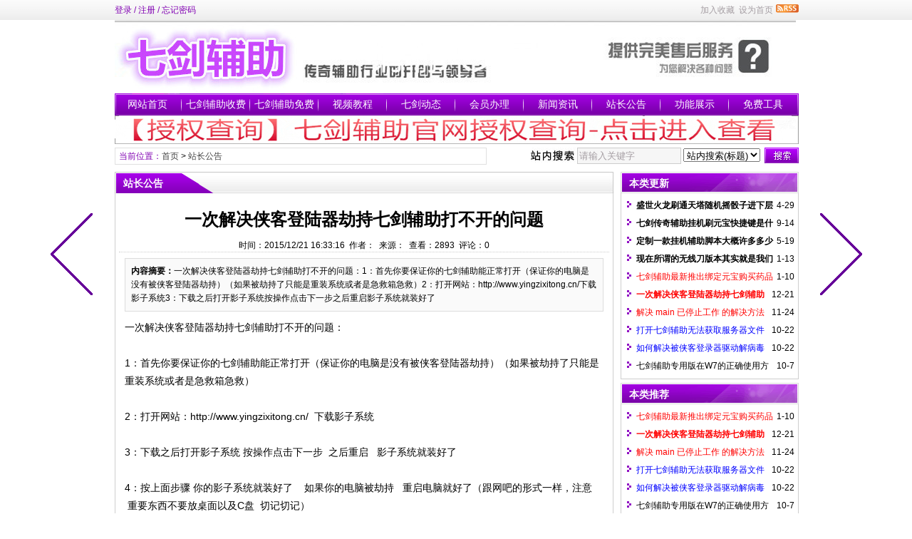

--- FILE ---
content_type: text/html
request_url: http://www.qijian666.com/news/?240.html
body_size: 6713
content:
<!DOCTYPE html PUBLIC "-//W3C//DTD XHTML 1.0 Transitional//EN" "http://www.w3.org/TR/xhtml1/DTD/xhtml1-transitional.dtd">
<html xmlns="http://www.w3.org/1999/xhtml" class="site_show">
<head>
	<meta http-equiv="Content-Type" content="text/html; charset=gb2312">
	<meta http-equiv="X-UA-Compatible" content="IE=8" />
	<meta http-equiv="X-UA-Compatible" content="IE=EmulateIE8" />
	<title>一次解决侠客登陆器劫持七剑辅助打不开的问题_站长公告_七剑辅助官方网站_传奇单职业辅助_传奇辅助免费版_专业脱机辅助</title>
	<meta name="keywords" content="" />
	<meta name="description" content="一次解决侠客登陆器劫持七剑辅助打不开的问题：1：首先你要保证你的七剑辅助能正常打开（保证你的电脑是没有被侠客登陆器劫持）（如果被劫持了只能是重装系统或者是急救箱急救）2：打开网站：http://www.yingzixitong.cn/下载影子系统3：下载之后打开影子系统按操作点击下一步之后重启影子系统就装好了" />
	

	<meta name="robots" content="all" />
	<link rel="icon" href="../favicon.ico" type="image/x-icon" />
	<link rel="shortcut icon" href="../favicon.ico" type="image/x-icon" />
	
	<link rel="alternate" type="application/rss+xml" title="七剑辅助官方网站_传奇单职业辅助_传奇辅助免费版_专业脱机辅助 RSS Feed" href="../rss.asp?typeStr=&maxNum=50" />
	

	<script language="javascript" type="text/javascript">
	var webTypeName='show';
	var dbPathPart='../';
	var webPathPart='../';
	var jsPathPart='../';
	</script>
	<script language="javascript" type="text/javascript" src="../configJs.asp?webName=show&v="></script>
	<script language="javascript" type="text/javascript" src="../cache/ads.js?v=20230911110055"></script>

	<link rel="stylesheet" href="../skin/def_purple/style4.css" type="text/css" media="all" id="webSkin" />
	<link rel="stylesheet" href="../skin/navMenu10.css" type="text/css" media="all" />
	
		
		

</head>
<body >

<a name="toTop"></a>
<div class="htmlBody">
<div class="topBody">
	<div class="topMenu list">
	<ul>
		<li class="a list">
			<div style="width:1200px;">
			<ul>
				<li>
					<span id="topUserBox"></span>
					
				</li>
				<li>
					
				</li>
				<li>
					
				</li>
			</ul>
			</div>
		</li>
		<li class="b">
			
			
				<img src="../inc_img/rss.gif" alt="RSS订阅" style="margin:6px 0 0 4px;cursor:pointer;float:right;" onclick="OpenPopup('rss');" />
			
			<span onclick="AddFavorite(document.location.href,document.title);" title="加入收藏" class="font1_2d pointer">加入收藏</span>&nbsp;
			<span id="setHomeA" onclick="SetHome($id('setHomeA'),document.location.href);" title="设为首页" class="font1_2d pointer">设为首页</span>
		</li>
	</ul>
	</div>
	<div class="clear"></div>
</div>
</div>

<div class="htmlBody">
<div class="topBody">
	<div class="topLogo list">
		
			<img src='../upFiles/images/2015030878913449.jpg' alt="七剑辅助官方网站_传奇单职业辅助_传奇辅助免费版_专业脱机辅助" title="七剑辅助官方网站_传奇单职业辅助_传奇辅助免费版_专业脱机辅助" /></div><div class="clear"></div>

	
		<div class="mainMenu">
			<ul class='topnav'>
<li class='b' navNum='1'>
<div class='itemMenu'><a href='../' target='_self' style=''>网站首页</a></div>
</li>
<li class='c'>&nbsp;</li>
<li class='b' navNum='2'>
<div class='itemMenu'><a href='../news/?list_2.html' target='_self' style=''>七剑辅助收费版</a></div>
</li>
<li class='c'>&nbsp;</li>
<li class='b' navNum='3'>
<div class='itemMenu'><a href='../news/?list_3.html' target='_self' style=''>七剑辅助免费版</a></div>
</li>
<li class='c'>&nbsp;</li>
<li class='b' navNum='4'>
<div class='itemMenu'><a href='../news/?list_4.html' target='_self' style=''>视频教程</a></div>
</li>
<li class='c'>&nbsp;</li>
<li class='b' navNum='5'>
<div class='itemMenu'><a href='../news/?list_5.html' target='_self' style=''>七剑动态</a></div>
</li>
<li class='c'>&nbsp;</li>
<li class='b' navNum='6'>
<div class='itemMenu'><a href='https://www.90yundian.com/liebiao/8115018243F766D7' target='_self' style=''>会员办理</a></div>
</li>
<li class='c'>&nbsp;</li>
<li class='b' navNum='7'>
<div class='itemMenu'><a href='../news/?list_7.html' target='_self' style=''>新闻资讯</a></div>
</li>
<li class='c'>&nbsp;</li>
<li class='b' navNum='8'>
<div class='itemMenu'><a href='../news/?list_8.html' target='_self' style=''>站长公告</a></div>
</li>
<li class='c'>&nbsp;</li>
<li class='b' navNum='9'>
<div class='itemMenu'><a href='../news/?list_9.html' target='_self' style=''>功能展示</a></div>
</li>
<li class='c'>&nbsp;</li>
<li class='b' navNum='10'>
<div class='itemMenu'><a href='../news/?list_10.html' target='_self' style=''>免费工具</a></div>
</li>
</ul>
<div class='clear'></div>

		</div>
	
	<div class="clear"></div>
</div>
</div>

<div class="htmlBody"><div class="clear"></div>
<div class="topBody">
	<div class="adClass">
		<div class="ad3Style"><script type="text/javascript">OT_ads('ot003');</script></div>
		
		<div class="ad4Style"><script type="text/javascript">OT_ads('ot004');</script></div>
	</div>
	<div class="clear"></div>
</div>
</div>

<div class="htmlBody"><div class="clear"></div>
<div class="topBody">
	<div class="searchBox list">
	<ul>
		<li class="a">
			<span class='font2_2'>当前位置：</span><a href='../'>首页</a>&nbsp;&gt;&nbsp;<a href='../news/?list_8.html' target='_self'>站长公告</a>

		</li>
		<li class="b">
			<div>
			<form id="referForm" name="referForm" method="get" action="" onsubmit="return CheckRefForm()">
			<input type="hidden" id="mudi2" name="mudi2" value="refer" />
			<input type="button" class="searchImg button" value="" />
			<input type="text" id="refContent" name="refContent" class="searchInput" value="" />
			<select id="refMode" name="refMode" class="searchSelect">
				<option value="theme">站内搜索(标题)</option>
				<!-- <option value="content">站内搜索(正文)</option> -->
				<option value="source">站内搜索(来源)</option>
				<option value="writer">站内搜索(作者)</option>
			</select>
			<input type="submit" class="searchBtn button" value="" />
			</form>
			</div>
		</li>
	</ul>
	</div>
	<div class="clear"></div>

</div>
</div>
<div class="clear"></div>

<div class="htmlBody">
<div class="height10"></div>
<div class="clear"></div>

<input type="hidden" id="contentImgMaxWidth" name="contentImgMaxWidth" value="665" />
<div class="mainBody">
	<div class="areaL subWebLR">
		<div class="pageBox">
		<dl>
			<dt id='areaName'>站长公告</dt>
			<dd class="webBox">
				<input type="hidden" id="dataType" name="dataType" value="news" />
				<input type="hidden" id="isReply" name="isReply" value="1" />
				<input type="hidden" id="infoID" name="infoID" value="240" />
				<input type="hidden" id="isUserCheck" name="isUserCheck" value="0" />
				<input type="hidden" id="voteMode" name="voteMode" value="1" />
				<input type="hidden" id="pageValue" name="pageValue" value="0" />
				<div class="a">
					<h1>一次解决侠客登陆器劫持七剑辅助打不开的问题</h1>
					<div class="addi2">
						时间：2015/12/21 16:33:16&nbsp;&nbsp;作者：&nbsp;&nbsp;来源：&nbsp;&nbsp;查看：<span id="infoReadNum">2893</span>&nbsp;&nbsp;评论：<span id="infoReplyNum">0</span>
					</div>
					<div class="clear"></div>
				</div>

				<script language="javascript" type="text/javascript" src="../deal_js.asp?mudi=newsAddReadNum&dataID=240&isNoReturn=1"></script>
				<div style="margin:2px 0 0 0 auto; width:688px; overflow:hidden; text-align:center;" class="adClass"><div class="ad16Style"><script type="text/javascript">OT_ads('ot016');</script></div></div>
				<div class="clear"></div>
				<div class="b">
						
					<div class="note">
						<b>内容摘要：</b>一次解决侠客登陆器劫持七剑辅助打不开的问题：1：首先你要保证你的七剑辅助能正常打开（保证你的电脑是没有被侠客登陆器劫持）（如果被劫持了只能是重装系统或者是急救箱急救）2：打开网站：http://www.yingzixitong.cn/下载影子系统3：下载之后打开影子系统按操作点击下一步之后重启影子系统就装好了
					</div>
						
					<div style="float:left; text-align:center;" class="adClass ad17Style"><script type="text/javascript">OT_ads('ot017');</script></div>

					<div id="newsContent"><p>一次解决侠客登陆器劫持七剑辅助打不开的问题：</p>
<p>&nbsp;</p>
<p>1：首先你要保证你的七剑辅助能正常打开（保证你的电脑是没有被侠客登陆器劫持）（如果被劫持了只能是重装系统或者是急救箱急救）</p>
<p>&nbsp;</p>
<p>2：打开网站：http://www.yingzixitong.cn/ &nbsp;下载影子系统</p>
<p>&nbsp;</p>
<p>3：下载之后打开影子系统 按操作点击下一步 &nbsp;之后重启 &nbsp; 影子系统就装好了</p>
<p>&nbsp;</p>
<p>4：按上面步骤 你的影子系统就装好了 &nbsp; &nbsp;如果你的电脑被劫持 &nbsp; 重启电脑就好了（跟网吧的形式一样，注意 &nbsp;重要东西不要放桌面以及C盘 &nbsp;切记切记）</p>
<p>&nbsp;</p>
<p>5：七剑辅助官网：www.qijian666.com</p></div>

					<div style="margin:0 auto; width:660px; overflow:hidden; text-align:center;" class="adClass"><div class="ad10Style"><script type="text/javascript">OT_ads('ot010');</script></div></div><br />

					<div class="mark">
						
						<div class='right' style='margin-top:8px;'><!-- Baidu Button BEGIN --><div id="bdshare" class="bdshare_t bds_tools get-codes-bdshare">	<span class="bds_more">分享到：</span>	<a class="bds_qzone">QQ空间</a>	<a class="bds_tsina">新浪微博</a>	<a class="bds_renren">人人网</a>	<a class="bds_kaixin001">开心网</a>	<a class="bds_hi">百度空间</a>	<a class="bds_hx">和讯</a>	<a class="bds_ty">天涯社区</a>	<a class="shareCount"></a></div><script type="text/javascript" id="bdshare_js" data="type=tools&uid=379763" ></script><script type="text/javascript" id="bdshell_js"></script><script type="text/javascript">	document.getElementById("bdshell_js").src = "http://bdimg.share.baidu.com/static/js/shell_v2.js?t=" + new Date().getHours();</script><!-- Baidu Button END --></div>
						<div class="clear"></div>
					</div>
					
						<script type="text/javascript">
							var wumiiPermaLink = document.location.href;
							var wumiiTitle = "一次解决侠客登陆器劫持七剑辅助打不开的问题";
							var wumiiTags = "";
							var wumiiCategories = ["站长公告"];
							var wumiiSitePrefix = "http://www.qijian666.com/";
							var wumiiParams = "&num=5&mode=3&pf=JAVASCRIPT";
							UseWumiiFile();
						</script>
					

					<a class='pagePrev' href='../news/?231.html' title="解决 main 已停止工作 的解决方法(如图）"></a><a class='pageNext' href='../news/?245.html' title="七剑辅助最新推出绑定元宝购买药品的功能（1.76基本常见）"></a>
				</div>

					
				<div id="voteBox" class="d list">
						
				</div>
				<div style="margin:0 auto; width:660px; overflow:hidden; text-align:center;" class="adClass"><div class="ad24Style"><script type="text/javascript">OT_ads('ot024');</script></div></div>
				<div class="clear"></div>
					
				
				
					<div class="c">
						上一篇：<a href='../news/?245.html'>七剑辅助最新推出绑定元宝购买药品的功能（1.76基本常见）</a><br />
						下一篇：<a href='../news/?231.html'>解决 main 已停止工作 的解决方法(如图）</a>
					</div>
				
			</dd>
		</dl>
		</div>
		<div class="clear"></div>

			

			
		<div style="width:700px; overflow:hidden; text-align:center;" class="adClass"><div class="ad26Style"><script type="text/javascript">OT_ads('ot026');</script></div></div>
		<div class="clear"></div>
		<a id="lastReply" name="lastReply"></a>
		<a id="backAjaxNavHeader" href="#lastReply"></a>
		<div class="replyBox">
		<dl>
			<dt>相关评论</dt>
			<dd>
				
				<div id="lastReplyBox"></div>
				<div id="replyList"></div>

				<div class="height10"></div>
				<div class="clear"></div>

				<div id="replyWrite"></div>
				
			</dd>
		</dl>
		</div>
		<div class="clear"></div>
			
	</div>
	<div class="areaR">

		<div class="adClass rightAd0 ad11Style"><script type="text/javascript">OT_ads('ot011');</script></div>
<div class="clear"></div>

	

<div class="typeBox">
<dl>
	<dt>本类更新</dt>
	<dd class="listArrow1">
		<ul>
			<ul>
<li>
<div class='right font1_2'>&nbsp;4-29</div><a href='../news/?396.html' class='font1_2' style='color:;font-weight:bold;' target='_blank' title="盛世火龙刷通天塔随机摇骰子进下层循环脚本解析">盛世火龙刷通天塔随机摇骰子进下层循环脚本解析</a>
</li>
<li>
<div class='right font1_2'>&nbsp;9-14</div><a href='../news/?384.html' class='font1_2' style='color:;font-weight:bold;' target='_blank' title="七剑传奇辅助挂机刷元宝快捷键是什么呢？">七剑传奇辅助挂机刷元宝快捷键是什么呢？</a>
</li>
<li>
<div class='right font1_2'>&nbsp;5-19</div><a href='../news/?375.html' class='font1_2' style='color:;font-weight:bold;' target='_blank' title="定制一款挂机辅助脚本大概许多多少费用">定制一款挂机辅助脚本大概许多多少费用</a>
</li>
<li>
<div class='right font1_2'>&nbsp;1-13</div><a href='../news/?363.html' class='font1_2' style='color:;font-weight:bold;' target='_blank' title="现在所谓的无线刀版本其实就是我们七剑里面的功能而已">现在所谓的无线刀版本其实就是我们七剑里面的功能而已</a>
</li>
<li>
<div class='right font1_2'>&nbsp;1-10</div><a href='../news/?245.html' class='font1_2' style='color:#ff0000;color:#ff0000;' target='_blank' title="七剑辅助最新推出绑定元宝购买药品的功能（1.76基本常见）">七剑辅助最新推出绑定元宝购买药品的功能（1.76基本常见）</a>
</li>
<li>
<div class='right font1_2'>&nbsp;12-21</div><a href='../news/?240.html' class='font1_2' style='color:#ff0000;font-weight:bold;color:#ff0000;' target='_blank' title="一次解决侠客登陆器劫持七剑辅助打不开的问题">一次解决侠客登陆器劫持七剑辅助打不开的问题</a>
</li>
<li>
<div class='right font1_2'>&nbsp;11-24</div><a href='../news/?231.html' class='font1_2' style='color:#ff0000;color:#ff0000;' target='_blank' title="解决 main 已停止工作 的解决方法(如图）">解决 main 已停止工作 的解决方法(如图）</a>
</li>
<li>
<div class='right font1_2'>&nbsp;10-22</div><a href='../news/?217.html' class='font1_2' style='color:#0000ff;color:#0000ff;' target='_blank' title="打开七剑辅助无法获取服务器文件版本号.......解决办法">打开七剑辅助无法获取服务器文件版本号.......解决办法</a>
</li>
<li>
<div class='right font1_2'>&nbsp;10-22</div><a href='../news/?216.html' class='font1_2' style='color:#0000ff;color:#0000ff;' target='_blank' title="如何解决被侠客登录器驱动解病毒导致七剑辅助打不开的解决方法（如图）">如何解决被侠客登录器驱动解病毒导致七剑辅助打不开的解决方法（如图）</a>
</li>
<li>
<div class='right font1_2'>&nbsp;10-7</div><a href='../news/?209.html' class='font1_2' style='color:;' target='_blank' title="七剑辅助专用版在W7的正确使用方法">七剑辅助专用版在W7的正确使用方法</a>
</li>
</ul>

		</ul>
	</dd>
</dl>
</div>
<div class="clear"></div>

<div class="height5"></div>
<div class="clear"></div>
<div class="adClass rightAd0 ad15Style"><script type="text/javascript">OT_ads('ot015');</script></div>

<div class="typeBox">
<dl>
	<dt>本类推荐</dt>
	<dd class="listArrow1">
		<ul>
			<ul>
<li>
<div class='right font1_2'>&nbsp;1-10</div><a href='../news/?245.html' class='font1_2' style='color:#ff0000;color:#ff0000;' target='_blank' title="七剑辅助最新推出绑定元宝购买药品的功能（1.76基本常见）">七剑辅助最新推出绑定元宝购买药品的功能（1.76基本常见）</a>
</li>
<li>
<div class='right font1_2'>&nbsp;12-21</div><a href='../news/?240.html' class='font1_2' style='color:#ff0000;font-weight:bold;color:#ff0000;' target='_blank' title="一次解决侠客登陆器劫持七剑辅助打不开的问题">一次解决侠客登陆器劫持七剑辅助打不开的问题</a>
</li>
<li>
<div class='right font1_2'>&nbsp;11-24</div><a href='../news/?231.html' class='font1_2' style='color:#ff0000;color:#ff0000;' target='_blank' title="解决 main 已停止工作 的解决方法(如图）">解决 main 已停止工作 的解决方法(如图）</a>
</li>
<li>
<div class='right font1_2'>&nbsp;10-22</div><a href='../news/?217.html' class='font1_2' style='color:#0000ff;color:#0000ff;' target='_blank' title="打开七剑辅助无法获取服务器文件版本号.......解决办法">打开七剑辅助无法获取服务器文件版本号.......解决办法</a>
</li>
<li>
<div class='right font1_2'>&nbsp;10-22</div><a href='../news/?216.html' class='font1_2' style='color:#0000ff;color:#0000ff;' target='_blank' title="如何解决被侠客登录器驱动解病毒导致七剑辅助打不开的解决方法（如图）">如何解决被侠客登录器驱动解病毒导致七剑辅助打不开的解决方法（如图）</a>
</li>
<li>
<div class='right font1_2'>&nbsp;10-7</div><a href='../news/?209.html' class='font1_2' style='color:;' target='_blank' title="七剑辅助专用版在W7的正确使用方法">七剑辅助专用版在W7的正确使用方法</a>
</li>
<li>
<div class='right font1_2'>&nbsp;6-29</div><a href='../news/?135.html' class='font1_2' style='color:#ff0000;color:#ff0000;' target='_blank' title="七剑辅助最近将会出一个专门的挂机器挂机[无视任何登陆器验证码]">七剑辅助最近将会出一个专门的挂机器挂机[无视任何登陆器验证码]</a>
</li>
<li>
<div class='right font1_2'>&nbsp;6-21</div><a href='../news/?130.html' class='font1_2' style='color:;' target='_blank' title="七剑辅助过DEE登陆器使用方法">七剑辅助过DEE登陆器使用方法</a>
</li>
<li>
<div class='right font1_2'>&nbsp;4-23</div><a href='../news/?89.html' class='font1_2' style='color:;' target='_blank' title="七剑辅助在GOM登陆器过验证之二屏幕小数字验证码">七剑辅助在GOM登陆器过验证之二屏幕小数字验证码</a>
</li>
<li>
<div class='right font1_2'>&nbsp;4-22</div><a href='../news/?87.html' class='font1_2' style='color:;' target='_blank' title="七剑辅助在GOM登陆器过验证之一小数字加字母验证码">七剑辅助在GOM登陆器过验证之一小数字加字母验证码</a>
</li>
</ul>

		</ul>
	</dd>
</dl>
</div>
<div class="clear"></div>

<div class="height5"></div>
<div class="clear"></div>

<div class="typeBox">
<dl>
	<dt>本类排行</dt>
	<dd class="listArrow1">
		<ul>
			<ul>
<li>
<div class='right font1_2'>&nbsp;11-24</div><a href='../news/?231.html' class='font1_2' style='color:#ff0000;color:#ff0000;' target='_blank' title="解决 main 已停止工作 的解决方法(如图）">解决 main 已停止工作 的解决方法(如图）</a>
</li>
<li>
<div class='right font1_2'>&nbsp;10-7</div><a href='../news/?209.html' class='font1_2' style='color:;' target='_blank' title="七剑辅助专用版在W7的正确使用方法">七剑辅助专用版在W7的正确使用方法</a>
</li>
<li>
<div class='right font1_2'>&nbsp;6-29</div><a href='../news/?135.html' class='font1_2' style='color:#ff0000;color:#ff0000;' target='_blank' title="七剑辅助最近将会出一个专门的挂机器挂机[无视任何登陆器验证码]">七剑辅助最近将会出一个专门的挂机器挂机[无视任何登陆器验证码]</a>
</li>
<li>
<div class='right font1_2'>&nbsp;10-22</div><a href='../news/?216.html' class='font1_2' style='color:#0000ff;color:#0000ff;' target='_blank' title="如何解决被侠客登录器驱动解病毒导致七剑辅助打不开的解决方法（如图）">如何解决被侠客登录器驱动解病毒导致七剑辅助打不开的解决方法（如图）</a>
</li>
<li>
<div class='right font1_2'>&nbsp;12-21</div><a href='../news/?240.html' class='font1_2' style='color:#ff0000;font-weight:bold;color:#ff0000;' target='_blank' title="一次解决侠客登陆器劫持七剑辅助打不开的问题">一次解决侠客登陆器劫持七剑辅助打不开的问题</a>
</li>
<li>
<div class='right font1_2'>&nbsp;4-23</div><a href='../news/?89.html' class='font1_2' style='color:;' target='_blank' title="七剑辅助在GOM登陆器过验证之二屏幕小数字验证码">七剑辅助在GOM登陆器过验证之二屏幕小数字验证码</a>
</li>
<li>
<div class='right font1_2'>&nbsp;3-20</div><a href='../news/?47.html' class='font1_2' style='color:;' target='_blank' title="猜猜是什么，不是不看一看吓一跳，人才啊">猜猜是什么，不是不看一看吓一跳，人才啊</a>
</li>
<li>
<div class='right font1_2'>&nbsp;4-22</div><a href='../news/?87.html' class='font1_2' style='color:;' target='_blank' title="七剑辅助在GOM登陆器过验证之一小数字加字母验证码">七剑辅助在GOM登陆器过验证之一小数字加字母验证码</a>
</li>
<li>
<div class='right font1_2'>&nbsp;1-10</div><a href='../news/?245.html' class='font1_2' style='color:#ff0000;color:#ff0000;' target='_blank' title="七剑辅助最新推出绑定元宝购买药品的功能（1.76基本常见）">七剑辅助最新推出绑定元宝购买药品的功能（1.76基本常见）</a>
</li>
<li>
<div class='right font1_2'>&nbsp;3-9</div><a href='../news/?6.html' class='font1_2' style='color:;' target='_blank' title="2015年，新的一年新的七剑辅助通杀任何登陆器">2015年，新的一年新的七剑辅助通杀任何登陆器</a>
</li>
</ul>

		</ul>
	</dd>
</dl>
</div>
<div class="clear"></div>

<div class="floatWin adClass rightAd0 ad12Style">
	<script type="text/javascript">OT_ads('ot012');</script>
</div>
<div class="clear"></div>

	</div>
	<div class="clear"></div>
</div>
</div>
<div class="clear"></div>

<div class="htmlBody">
<div class="mainBody">
	<a name="toBottom"></a>
	<div class="height1"></div>
	<div class="clear"></div>

	<div class="adClass ad13Style"><script type="text/javascript">OT_ads('ot013');</script></div>
	
	<div class='height5'></div>
<div class='clear'></div>
<div class='logoBox'>
<dl><dt></dt>
<dd><a href='http://ggmm55.com' class='font1_2' target='_blank' title=''>七剑辅助</a> <span class='font1_2d'>|</span> <a href='http://www.qijianfuzhu.com/' class='font1_2' target='_blank' title=''>七剑辅助官网</a> <span class='font1_2d'>|</span> <a href='https://www.qijianfz.com/' class='font1_2' target='_blank' title=''>七剑辅助官方</a> <span class='font1_2d'>|</span> <br /></dd>
</dl>
</div>
<div class='clear'></div>


	<div class="height10"></div>
	<div class="clear"></div>

	<div class="bottomMenu">
		
	</div>

	<div class="bottomLine"></div>
	<div class="bottomCopyright">
		<p style="padding-right:0px;padding-left:0px;padding-bottom:0px;margin:0px;color:#000000;line-height:19px;padding-top:0px;font-family:宋体, Arial;" align="center"><a href="http://www.qijian666.com/" target="_blank"><span style="font-size:14px;">七剑辅助</span></a><span style="font-size:14px;">专业研究互联辅助加速工具直接秒过市面上各种最新登陆器</span></p><span style="font-size:14px;"> </span><p style="padding-right:0px;padding-left:0px;padding-bottom:0px;margin:0px;color:#000000;line-height:19px;padding-top:0px;font-family:宋体, Arial;" align="center"><a href="http://www.qijian666.com/" target="_blank"><span style="font-size:14px;">七剑辅助官网</span></a><span style="font-size:14px;">若有侵权内容请联系站长删除</span></p><span style="font-size:14px;"> </span><p style="padding-right:0px;padding-left:0px;padding-bottom:0px;margin:0px;color:#000000;line-height:19px;padding-top:0px;font-family:宋体, Arial;" align="center"><span style="font-size:14px;">&#160;</span><span style="font-size:14px;">致力打造绿色安全玩家交流网</span></p>
		
		<script type="text/javascript">var cnzz_protocol = (("https:" == document.location.protocol) ? " https://" : " http://");document.write(unescape("%3Cspan id='cnzz_stat_icon_1253460193'%3E%3C/span%3E%3Cscript src='" + cnzz_protocol + "v1.cnzz.com/stat.php%3Fid%3D1253460193%26show%3Dpic2' type='text/javascript'%3E%3C/script%3E"));</script>
    </div>

</div>
<div class="clear"></div>
</div>

<span class="adClass ad19Style"><script type="text/javascript">OT_ads('ot019');</script></span>




<script language="javascript" type="text/javascript" src="../js/inc/jquery1.8.2.js?v=20121106"></script>
<script language="javascript" type="text/javascript" src="../js/inc/common.js?v=4.0"></script>
<script language="javascript" type="text/javascript" src="../js/top.js?v=4.0"></script>
	
	
<script language="javascript" type="text/javascript" src="../js/replyAndMessage.js?v=4.0"></script>
<script language="javascript" type="text/javascript" src="../js/newsShow.js?v=4.0"></script>
	
	
	

<script language='javascript' type='text/javascript'>JsWriteBottom();</script>

</body>
</html>

--- FILE ---
content_type: text/html
request_url: http://www.qijian666.com/configJs.asp?webName=show&v=
body_size: 2061
content:
var lastDate = '';var lastMonth = '';var isAutoHomeHtml = 'false';var isTopTime = '';var isTopFestival = '';var isTopWeather = '';var jieriData = '';var todayDate = '2026/2/1';var todayMonth = '2';
// 配置参数
lastDate='2026/2/1';lastMonth='2';
// 载入今日节日
jieriData='距『小年(北方)』还有9天<!-- [OTCMS] -->';
// 系统参数
var SYS_isClose=20;
var SYS_closeTime='2010/10/10 14:33:58';
var SYS_closeNote="";
var SYS_verCodeMode=1;
var SYS_skinPopup='purple';
var SYS_isQqServer=0;
var SYS_qqServerCode="";
var SYS_eventStr='';
var SYS_isRobot=0;
var SYS_navMode=21;
var SYS_homeFlashMode=2;
var SYS_htmlUrlSel="1";
var SYS_newsListUrlMode="dyn-2.x";
var SYS_newsListFileName="news";
var SYS_isPcToWap=0;
var SYS_jsTimeStr="";
var SYS_adTimeStr="20191125134647";

// 会员参数
var US_isWeb=0;
var US_isUserSys=1;
var US_isLogin=1;


// 加载infoSys.js
var IS_isNewsReply=1;var IS_newsReplyMode=0;var IS_isNoCollPage=0;var IS_isInte=0;var IS_eventStr='';var IS_copyAddiStr=" 本文来源于 七剑辅助网络科技公司（http:\/\/www.ggmm55.com\/），转载请注明！";

// 判断是否为手机端访问，跳转到相应页面
if (typeof(SYS_isPcToWap) == "undefined"){ SYS_isPcToWap = 0; }
if (SYS_isPcToWap>=1 && webTypeName=='home'){
	function GetCookieVal(offset){
		var endstr = document.cookie.indexOf (";", offset);
		if (endstr == -1)
		endstr = document.cookie.length;
		return unescape(document.cookie.substring(offset, endstr));
	}

	function GetCookie(name){
		var arg = name + "=";
		var alen = arg.length;
		var clen = document.cookie.length;
		var i = 0;
		while (i < clen){
			var j = i + alen;
			if (document.cookie.substring(i, j) == arg)
			return GetCookieVal (j);
			i = document.cookie.indexOf(" ", i) + 1;
			if (i == 0) break;
		}
		return null;
	}

	var browser = {
		versions: function () {
			var u = navigator.userAgent, app = navigator.appVersion;
			return {//移动终端浏览器版本信息 
				trident: u.indexOf('Trident') > -1, //IE内核
				presto: u.indexOf('Presto') > -1, //opera内核
				webKit: u.indexOf('AppleWebKit') > -1, //苹果、谷歌内核
				gecko: u.indexOf('Gecko') > -1 && u.indexOf('KHTML') == -1, //火狐内核
				mobile: !!u.match(/AppleWebKit.*Mobile.*/) || !!u.match(/AppleWebKit/), //是否为移动终端
				ios: !!u.match(/\(i[^;]+;( U;)? CPU.+Mac OS X/), //ios终端
				android: u.indexOf('Android') > -1 || u.indexOf('Linux') > -1, //android终端或者uc浏览器
				iPhone: u.indexOf('iPhone') > -1, //是否为iPhone或者QQHD浏览器
				iPad: u.indexOf('iPad') > -1, //是否iPad
				webApp: u.indexOf('Safari') == -1, //是否web应该程序，没有头部与底部
				winphone:u.indexOf('Windows Phone') > -1 //Windows Phone
			};
		} (),
		language: (navigator.browserLanguage || navigator.language).toLowerCase(),
		appcookie:GetCookie('wap_otcms')
	}

	var hascookie = browser.appcookie;
	var ref=document.referrer;
	if(ref.toLocaleLowerCase().indexOf("wap.asp")!=-1){ hascookie="pc"; }
	if ((hascookie==null) && ( browser.versions.android == true || browser.versions.iPhone == true || browser.versions.winphone == true)){ document.location.href = "selWapPc.asp?go="+ SYS_isPcToWap; }
	else if((hascookie!="pc") && ( browser.versions.android == true || browser.versions.iPhone == true || browser.versions.winphone == true)){ document.location.href = "selWapPc.asp?go="+ SYS_isPcToWap; }
}


// 调用无觅插件文件
function UseWumiiFile(){
	document.write(""+
	"<script type=\"text/javascript\" id=\"wumiiRelatedItems\"><"+"/scr"+"ipt>"+
	"<script type=\"text/javascript\" src=\"http://widget.wumii.cn/ext/relatedItemsWidget\"><"+"/scr"+"ipt>"+
	"");
}


--- FILE ---
content_type: text/html; Charset=gb2312
request_url: http://www.qijian666.com/users.asp?_=1769909001883
body_size: 266
content:
<a href='javascript:void(0);' class='font2_2' onclick="OpenPopup('login');return false;" >登录</a>&nbsp;/&nbsp;<a href='javascript:void(0);' class='font2_2' onclick="OpenPopup('reg');return false;" >注册</a>&nbsp;/&nbsp;<a href='javascript:void(0);' class='font2_2' onclick="OpenPopup('missPwd');return false;" >忘记密码</a>&nbsp;&nbsp;&nbsp;&nbsp;

--- FILE ---
content_type: text/css
request_url: http://www.qijian666.com/skin/navMenu10.css
body_size: 238
content:

/* 页头菜单导航及其子菜单 */
.topnav li ul.subnav {
	width:94px;
}
.topnav li ul.subnav li{
	width:94px;
}
.topnav li ul.subnav li a {
	width:94px;
}

.mainMenu .topnav .a	{ width:93px; }
.mainMenu .topnav .b	{ width:93px; }


--- FILE ---
content_type: application/javascript
request_url: http://www.qijian666.com/js/inc/common.js?v=4.0
body_size: 12454
content:
// 获取元素id
function $id(str){
	return document.getElementById(str);
}

// 获取元素name
function $name(str){
	return document.getElementsByName(str);
}

// 把Option的text值覆盖toID文本框
// 应用例子 onchange="OptionTextTo('labItemID','labItemName');"
function OptionTextTo(sourceID,toID){
	document.getElementById(toID).value=document.getElementById(sourceID).options[document.getElementById(sourceID).selectedIndex].text;
}


// 计算字符串的字节数
/*function Str_Byte(str){
	strLen = str.length;
	//str=str.replace(/[^\w\u4E00-\u9FA5]/g, '')
	str=str.replace(/[^\x00-\xff]/g, '');
	strLen2 = str.length;
	strTotalLen = strLen2 + (strLen - strLen2) * 2;
	return strTotalLen;
}*/

// 判断是否含特殊符号
function Str_IsSign(str){
	var txt=new RegExp("[ ,\\`,\\~,\\!,\\@,\#,\\$,\\%,\\^,\\+,\\*,\\&,\\\\,\\/,\\?,\\|,\\:,\\.,\\<,\\>,\\{,\\},\\(,\\),\\',\\;,\\=,\"]");
    //特殊字符正则表达式
    if (txt.test(str)){
        return true;
    }else{
		return false;
	}
}


// 计算字符串的字节数
function Str_Byte(str){
	var newStr = 0;
//	newStr=str.replace(/[^\u7F51\u949B\u5DE5\u4F5C\u5BA4]/g, '***');
	newStr=str.replace(/[^\u0000-\u00ff]/g, '***');
	return newStr.length;
}

// 检测邮箱的合法性。不合法，返回-1
function IsMail(str){
	if (str.search(/^\w+((-\w+)|(\.\w+))*\@[A-Za-z0-9]+((\.|-)[A-Za-z0-9]+)*\.[A-Za-z0-9]+$/)!=-1){
		return true;
	}else{
		return false;
	}
}

// 检测文件框是否为图片文件
function IsImgFile(fileValue){
	var re = new RegExp("\.(gif|jpg|jpeg|png|bmp)","ig");
	return re.test(fileValue)
}


// 过滤字符串
// 应用例子 onkeyup="if (this.value!=FiltChar(this.value)){this.value=FiltChar(this.value)}"
// 应用例子 onkeyup="this.value=FiltChar(this.value)"
function FiltChar(str){
	return str.replace(/[^\w\u4E00-\u9FA5]/g, '');
}


// 过滤小数
// 应用例子 onkeyup="if (this.value!=FiltDecimal(this.value)){this.value=FiltDecimal(this.value)}"
// 应用例子 onkeyup="this.value=FiltDecimal(this.value)"
function FiltDecimal(str){
	return str.replace(/[^\d*\.?\d{0,2}$]/g,'')
}

// 过滤整数
// 应用例子 onkeyup="if (this.value!=FiltInt(this.value)){this.value=FiltInt(this.value)}"
// 应用例子 onkeyup="this.value=FiltInt(this.value)"
function FiltInt(str){
	return str.replace(/\D/g,'')
}

// 加载JS文件
function LoadJsFile(fileId,filePath,mode){
	var scriptTag = document.getElementById(fileId);
	var headObj = document.getElementsByTagName('head').item(0);
	if(scriptTag){
		if (mode==1){
			headObj.removeChild(scriptTag);
			jsFile = document.createElement('script');
			jsFile.src = filePath;
			jsFile.type = 'text/javascript';
//			jsFile.defer = 'defer';
			jsFile.id = fileId;
			headObj.appendChild(jsFile);
		}
	}else{
		jsFile = document.createElement('script');
		jsFile.src = filePath;
		jsFile.type = 'text/javascript';
//		jsFile.defer = 'defer';
		jsFile.id = fileId;
		headObj.appendChild(jsFile);
	}
}

// 加载CSS文件
function LoadCssFile(fileId,filePath,mode){
	var cssTag = document.getElementById(fileId);
	var headObj = document.getElementsByTagName('head').item(0);
	if(cssTag){
		if (mode==1){
			headObj.removeChild(cssTag);
			cssFile = document.createElement('link');
			cssFile.href = filePath;
			cssFile.rel = 'stylesheet';
			cssFile.type = 'text/css';
			cssFile.id = fileId;
			headObj.appendChild(cssFile);
		}
	}else{
		cssFile = document.createElement('link');
		cssFile.href = filePath;
		cssFile.rel = 'stylesheet';
		cssFile.type = 'text/css';
		cssFile.id = fileId;
		headObj.appendChild(cssFile);
	}
} 




// 下拉框内容载入数组变量
function SelectOptionArr(selectName){
	var SelectOptionArray = new Array();

	for (soi=0; soi<document.getElementById(selectName).options.length; soi++){
		SelectOptionArray[document.getElementById(selectName).options[soi].value] = document.getElementById(selectName).options[soi].text;
	}
	return SelectOptionArray;
}

// 下拉框内容检索
function SelectOptionSearch(sourceID,selectName,arrObj){
	document.getElementById(selectName).options.length=0;
	for (var key in arrObj){
		if (arrObj[key].lastIndexOf(document.getElementById(sourceID).value)>=0){
			document.getElementById(selectName).options.add(new Option(arrObj[key],key));
		}
	}
}

// 清理下拉框内容
function SelectOptionClear(selectName,defText){
	document.getElementById(selectName).options.length=0; 
	document.getElementById(selectName).options.add(new Option(defText,""));
	document.getElementById(selectName).value = "";
}

// 光标待的地方添加字符串
function FocusAddText(inputId,str){
	var ubb=document.getElementById(inputId);
	var ubbLength=ubb.value.length;
	ubb.focus();
	if(typeof document.selection !="undefined"){
		document.selection.createRange().text=str;  
	}else{
		ubb.value=ubb.value.substr(0,ubb.selectionStart)+str+ubb.value.substring(ubb.selectionStart,ubbLength);
	}
}


// 复制内容(获取ID所在的value)
function ValueToCopy(id){
	copy = $id(id).value
	if (window.clipboardData){
		window.clipboardData.setData("Text", copy);
	}else if(navigator.userAgent.indexOf("Opera") != -1){
		window.location = copy;
	}else if(window.netscape){
		try {
			netscape.security.PrivilegeManager
					.enablePrivilege("UniversalXPConnect");
		}catch (e){
			alert("你使用的FireFox浏览器,复制功能被浏览器拒绝！\n请在浏览器地址栏输入“about:config”并回车。\n然后将“signed.applets.codebase_principal_support”双击，设置为“true”");
			return;
		}
		var clip = Components.classes['@mozilla.org/widget/clipboard;1']
				.createInstance(Components.interfaces.nsIClipboard);
		if (!clip)
			return;
		var trans = Components.classes['@mozilla.org/widget/transferable;1']
				.createInstance(Components.interfaces.nsITransferable);
		if (!trans)
			return;
		trans.addDataFlavor('text/unicode');
		var str = new Object();
		var len = new Object();
		var str = Components.classes["@mozilla.org/supports-string;1"]
				.createInstance(Components.interfaces.nsISupportsString);
		str.data = copy;
		trans.setTransferData("text/unicode", str, copy.length * 2);
		var clipid = Components.interfaces.nsIClipboard;
		if (!clip)
			return false;
		clip.setData(trans, null, clipid.kGlobalClipboard);
	}else{
		alert("你的浏览器不支持一键复制功能");
		return;
	}
	alert("复制成功")
	return false;
}

// webPathPart变形
function WebPathPartSign(str){
	return str.replace(/\.\.\//g,"a");
}


if (typeof(webPathPart) == "undefined"){ webPathPart = ""; }

// 改变验证码
function ChangeCode(){
	try {
		$id("showcode").src=webPathPart +"inc/VerCode"+ SYS_verCodeMode +".asp?mudi="+ Math.random();
		$id("verCode").value = "";
		$id("verCode").focus();
	}catch (e) {}
}

// 点击验证码框获取验证码
function GetVerCode(str,lyjForm,lyjId){
	try {
		if ($id("showVerCode").innerHTML.lastIndexOf('VerCode')==-1){
			$id("showVerCode").innerHTML = "<img id='showcode' src='"+ webPathPart +"inc/VerCode"+ SYS_verCodeMode +".asp?mudi="+ Math.random() +"' align='top' style='cursor:pointer;' onclick='ChangeCode()' alt='点击更换' />";	
		}else if (str == "change"){
			ChangeCode();
		}
	}catch (e) {}
}


// Ajax导航链接
function AjaxNavHref(){
	var outputID = arguments[0] ? arguments[0] : "";
	var urlStr = arguments[1] ? arguments[1] : "";
	var pageNum = arguments[2] ? arguments[2] : "";

	if (outputID==""){ outputID="dialogBody"; }
	if (urlStr==""){ urlStr=document.location.href; }
	if (! isNaN(parseInt(pageNum))){ pageNum="&page="+ pageNum; }else{ pageNum=""; }

	document.getElementById(outputID).innerHTML="<br /><br /><center style='font-size:14px;'><img src='"+ webPathPart +"inc_img/onload.gif' style='margin-right:5px;' />数据加载中...</center><br /><br />";
	$.ajaxSetup({cache:false});
	$.get(webPathPart + urlStr + pageNum, function(result){
		document.getElementById(outputID).innerHTML=result;
		try {
			backNavBtn = document.getElementById("backAjaxNavHeader").href;
			if (backNavBtn.indexOf ("#")!=-1){
				webCurrUrl = document.location.href;
				if (webCurrUrl.indexOf ("#")>-1){
					webCurrUrl=webCurrUrl.substring(0,webCurrUrl.lastIndexOf("#"));
				}
				webCurrUrl=webCurrUrl +"#"+ backNavBtn.substring(backNavBtn.lastIndexOf("#")+1,backNavBtn.length);
//				alert(webCurrUrl);
				document.getElementById("backAjaxNavHeader").href = webCurrUrl;
				setTimeout("document.getElementById('backAjaxNavHeader').click();",300);
			}
		}catch (e) {}
	});

}


// 分页链接
function ListPageHref(pageNum,mode1Url){
	if (pageNum<2){
		pageUrl = mode1Url.replace("_[page]","").replace("[page]",pageNum);
		if (pageUrl.substr(pageUrl.length-10)=="index.html"){ pageUrl = pageUrl.substr(0,pageUrl.length-10); }
		document.location.href=pageUrl;
	}else{
		document.location.href=mode1Url.replace("[page]",pageNum);
	}
}

function WebCurrAnchor(str){
	webCurrUrl = document.location.href;
	if (webCurrUrl.indexOf ("#")>-1){
		document.location.href=webCurrUrl.substring(0,webCurrUrl.lastIndexOf("#")) +"#"+ str;
	}else{
		document.location.href=webCurrUrl +"#"+ str;
	}
}


var isJsPopup=false,isJsNicEdit=false,isJsUsers=false,isJsUsersCenter=false;

// popup加载
function CheckJsPopup(){
	if (isJsPopup==false){
		LoadJsFile("popupJs",webPathPart +"tools/popup/popup.js",0);
		LoadCssFile("popupCss",webPathPart +"tools/popup/popup.css",0);
		LoadCssFile("popupStyleCss",webPathPart +"tools/popup/skin/"+ SYS_skinPopup +"/style.css",0);
	isJsPopup=true;
	}
}

// 编辑器加载
function CheckJsNicEdit(){
	if (isJsNicEdit==false){
		LoadJsFile("kindeditorJs",webPathPart +"tools/kindeditor/kindeditor-min.js",0);
	isJsNicEdit=true;
	}
}

// 会员JS加载
function CheckJsUsers(){
	if (isJsUsers==false){
		LoadJsFile("usersJs",webPathPart +"js/users.js",0);
		LoadJsFile("usersCenterJs",webPathPart +"js/usersCenter.js",0);
	isJsUsers=true;
	}
}



// 顶部会员专区
function TopUser(){
	if (webTypeName!="api"){
		$.ajaxSetup({cache:false});
		$.get(webPathPart +"users.asp", function(result){
			document.getElementById("topUserBox").innerHTML = result.replace(/\"\+ webPathPart \+\"/g,webPathPart);
		});
	}

	return false;

}

// 顶部时间
function TopTime(){
	var day = new Array();
	day[0] = "星期日";
	day[1] = "星期一";
	day[2] = "星期二";
	day[3] = "星期三";
	day[4] = "星期四";
	day[5] = "星期五";
	day[6] = "星期六";
	var now = new Date();
	var yy = now.getFullYear();
	var mo = now.getMonth()+1;
	var dd = now.getDate();
	var ww = day[now.getDay()];
	var hh = now.getHours();
	var mm = now.getMinutes();
	var ss = now.getTime() % 60000;
	ss = (ss - (ss % 1000)) / 1000;
	var cl = '';
	if (now.getDay() == 0) cl = '';
	if (now.getDay() == 6) cl = '';
	$id('topTimeBox').innerHTML = '<span style=\'color:#848484;\'>'+ cl +yy + '年' + mo + '月' + dd + '日&nbsp;' + ww + '</span>';
}

// 顶部节日
function TopFestival(){
	$id('topFestivalBox').innerHTML = jieriData;
}

// 顶部114啦天气预报
function Weather114la(num){
	if (num==11){
		$id('topWeatherBox').innerHTML = "<iframe allowtransparency='true' frameborder='0' width='317' height='28' scrolling='no' style='margin-top:3px;' src='http://tianqi.2345.com/plugin/widget/index.htm?s=3&z=1&t=1&v=0&d=1&bd=0&k=000000&f=&q=1&e=0&a=1&c=58847&w=317&h=28&align=left'></iframe>";
	}else{
		$id('topWeatherBox').innerHTML = "<iframe allowtransparency='true' frameborder='0' width='524' height='28' scrolling='no' style='margin-top:3px;' src='http://tianqi.2345.com/plugin/widget/index.htm?s=3&z=1&t=0&v=0&d=2&bd=0&k=&f=&q=1&e=0&a=1&c=58847&w=524&h=28&align=left'></iframe>";
	}
}

// 加入收藏夹
function AddFavorite(sURL, sTitle){    
	try{
		window.external.addFavorite(sURL, sTitle);
	}catch (e){
		try{
			window.sidebar.addPanel(sTitle, sURL, "");
		}catch (e){
			alert("加入收藏失败，请使用Ctrl+D进行添加");
		}
	}
}

// 设为首页
function SetHome(obj,vrl){
	try{
		obj.style.behavior='url(#default#homepage)';obj.setHomePage(vrl);
	}catch(e){
		if(window.netscape) {
			try {
				netscape.security.PrivilegeManager.enablePrivilege("UniversalXPConnect");
			}catch (e){
				alert("此操作被浏览器拒绝！\n请在浏览器地址栏输入“about:config”并回车\n然后将 [signed.applets.codebase_principal_support]的值设置为'true',双击即可。");
			}
			var prefs = Components.classes['@mozilla.org/preferences-service;1'].getService(Components.interfaces.nsIPrefBranch);
			prefs.setCharPref('browser.startup.homepage',vrl);
		}
	}
}

// QQ客服执行
function qqServerStart(){
	try {
		var destDiv = $("#qqServerBox");
		destDiv.css('display', '');
		var startPos = destDiv.position().top;
		var divHeight = destDiv.outerHeight();
		
		$(window).scroll(function (){
			scrTop = $(window).scrollTop();
			if( startPos < scrTop){
				topPos = startPos+(scrTop - startPos)+50;
				$("#qqServerBox").css("position", "absolute").css("top", topPos +"px").css('zIndex', '500');
			}
		});
	}catch (e) {}
}

// QQ客服伸缩点击
function qqServerClick(){
	if( $(".qqServer-open").css("display") == "none" ){
		$(".qqServer-open").css("display","");
		$(".qqServer-close").css("display","none");
	}else{
		$(".qqServer-open").css("display","none");
		$(".qqServer-close").css("display","");
	}
}



// 页头搜索框显示默认值
function RefFormWord(){
	if ($id('refContent').value == ''){
		$id('refContent').value = refContentDef;
		$id('refContent').style.color = '#a59ea3';
	}
}
// 页头搜索框不显示默认值
function RefFormNoWord(){
	if ($id('refContent').value == refContentDef){
		$id('refContent').value = '';
		$id('refContent').style.color = '#000000';
	}
}

// 页头搜索表单检测
function CheckRefForm(){
	refContStr = $id("refContent").value;
	if (refContStr == '' || refContStr == refContentDef){
		alert("请输入要搜索的关键字");
		//$id("refContent").value='';$id("refContent").focus();
		return false;
	}
	switch ($id("refMode").value){
		case "theme": case "content": case "source": case "writer": 
			$.ajaxSetup({cache:false});
			$.get(webPathPart +"read.asp?mudi=getUrlencode&str="+ escape(refContStr), function(result){
				refContEncodeStr=result;
//				if (SYS_newsListUrlMode=="static-3.x"){
//					document.location.href=jsPathPart + SYS_newsListFileName +"/list_refer-"+ $id("refMode").value +"-"+ refContEncodeStr +".html";
//				}else 
				if (SYS_newsListUrlMode=="dyn-2.x" || SYS_newsListUrlMode=="html-2.x" || SYS_newsListUrlMode=="static-3.x"){
					if (typeof(SYS_htmlUrlSel)=="undefined"){ SYS_htmlUrlSel=""; }
					if (SYS_htmlUrlSel!="1"){ SYS_newsListFileName="news"; }
					document.location.href=jsPathPart +"news/?list_refer-"+ $id("refMode").value +"-"+ refContEncodeStr +".html";
				}else{
					document.location.href=jsPathPart +"newsList.asp?typeStr=refer&refType="+ $id("refMode").value +"&refContent="+ refContEncodeStr;
				}
			});
			break;
	
	}
	return false;
}


// 全局执行内容
function WinLoadRun(str){
	if (typeof(SYS_isClose)=="undefined"){ SYS_isClose=20; }
	if (SYS_isClose==20){			// 网站开启
		
	}else if (SYS_isClose==10){		// 网站关闭
		document.write(""+
		"<!DOCTYPE html PUBLIC \"-//W3C//DTD XHTML 1.0 Transitional//EN\" \"http://www.w3.org/TR/xhtml1/DTD/xhtml1-transitional.dtd\">"+
		"<html xmlns=\"http://www.w3.org/1999/xhtml\"  xml:lang=\"zh-CN\" lang=\"zh-CN\">"+
		"<head>"+
			"<title>网站暂时关闭中...</title>"+
		"</head>"+
		"<body>"+
			"<table align='center' cellpadding='0' cellspacing='0'><tr><td align='left' style='font-size:14px;'>"+ SYS_closeNote +"</td></tr></table>"+
		"</body>"+
		"</html>");
	}

	if (US_isUserSys==1 && US_isLogin==1){ TopUser(); }
	if (isTopTime!=""){ TopTime(); }
	if (isTopFestival=="true"){ TopFestival(); }
	if (isTopWeather!=""){ Weather114la(isTopWeather); }

	try {
		// 初始化搜索框
		RefFormWord();
		$('#refContent').blur(function (){
			RefFormWord();
		});
		$('#refContent').click(function (){
			RefFormNoWord();
		});
	}catch (e) {}

	// 单独页会员系统页面
	if (webTypeName=="usersWeb"){
		if (typeof(webHref)=="undefined"){ webHref=""; }
		if (typeof(webMudi)=="undefined"){ webMudi=""; }
		if (typeof(webBackUrl)=="undefined"){ webBackUrl=""; }
		if (webHref!="" && webMudi!=""){
			setTimeout("CheckJsPopup(); CheckJsUsers(); CheckJsNicEdit(); PopupUserWeb('"+ webHref +"&backUrl="+ webBackUrl +"','"+ webMudi +"');",500);
		}

	// 登录API页面
	}else if (webTypeName=="api"){
		CheckJsUsers();
		setTimeout("CheckUserName(document.getElementById('username').value);",500);

	}

	// 蜘蛛爬行
	if (typeof(SYS_isRobot)=="undefined"){ SYS_isRobot=0; }
	if (SYS_isRobot==1){
		LoadJsFile("zhizhu",webPathPart +"robot.asp?webUrl="+ document.location.href +"",0);
	}


	// 是否更新
	if (typeof(todayDate)=="undefined"){ todayDate=""; }
	if (typeof(lastDate)=="undefined"){ lastDate=""; }
	if (todayDate!=lastDate){
		AjaxGetDeal(webPathPart +"configDeal.asp?rnd="+ todayDate);
	}

	// 加载蒙层窗口
	try {
		CheckJsPopup();
	}catch (e) {}

	// 是否加载会员JS文件
	try {
		if (US_isUserSys==1){
			CheckJsUsers();
		}
	}catch (e) {}

	// 对class=floatWin的元素进行智能浮动定位
	$.fn.smartFloat = function() {
		var position = function(element) {
			var top = element.position().top, pos = element.css("position");
			var fWinTop = parseInt($("#floatWinTop").val());
			if (isNaN(fWinTop)){ fWinTop=0; }
			$(window).scroll(function() {
				var scrolls = $(this).scrollTop();
				if (scrolls > top) {
					if (window.XMLHttpRequest) {
						element.css({
							position: "fixed",
							top: fWinTop
						});
					} else {
						element.css({
							top: scrolls+fWinTop
						});	
					}
				}else {
					element.css({
						position: pos,
						top: top+fWinTop
					});	
				}
			});
		};
		return $(this).each(function() {
			position($(this));						 
		});
	};
	//绑定
	$(".floatWin").smartFloat();

}


// 底部JS输出
function JsWriteBottom(){
	// QQ客服
	if (typeof(SYS_isQqServer)=="undefined"){ SYS_isQqServer=0; }
	if (SYS_isQqServer>10){ qqSerState1Str="";qqSerState2Str="none"; }else{ qqSerState1Str="none";qqSerState2Str=""; }
	if (SYS_isQqServer>0){
		if (typeof(SYS_qqServerCode)=="undefined"){ SYS_qqServerCode=""; }
		document.write(""+
			"<div id=\"qqServerBox\" class=\"qqServerStyle"+ (SYS_isQqServer>10 ? SYS_isQqServer-10 : SYS_isQqServer) +"\" style=\"display:none;\">"+
			"<div class=\"qqServer-open\" style=\"display:"+ qqSerState1Str +";\">"+
			"	<div class=\"qqServerBg\">"+
			"	<div class=\"qqServerTop\">"+
			"		<div class=\"qqServer-button\" onclick='qqServerClick();'></div>"+
			"		<div class=\"qqServerContent\">"+ SYS_qqServerCode +"</div><div class=\"clear\"></div>"+
			"	</div>"+
			"	</div>"+
			"	<div class=\"qqServerBottom\"></div>"+
			"</div>"+
			"<div class=\"qqServer-close pointer\" style=\"display:"+ qqSerState2Str +";\"  onclick='qqServerClick();'>"+
			"</div>"+
			"</div>");
		qqServerStart();
	}
}


	ajaxDealStr = "数据处理中...";
	ajaxLoadStr = "数据读取中...";

// POST表单AJAX处理
function AjaxPostDeal(formName){
	try {
		document.getElementById("loadingStr").innerHTML = "<span style='font-size:14px;'><img src='"+ webPathPart +"inc_img/onload.gif' style='margin-right:5px;' />"+ ajaxDealStr +"</span>";
	}catch (e) {}

	formNameObj = document.getElementById(formName);
	var formNameUrl = formNameObj.getAttribute("action"), formNameContent = formValueToStr(formNameObj);
	$.post(formNameUrl,formNameContent,function(result){
		try {
			document.getElementById("loadingStr").innerHTML = "";
		}catch (e) {}
	//	alert(result.replace(/<\s*(script[^>]*)>([\s\S][^<]*)<\/\s*script>/gi,"$2").replace(/(<meta[^>]*>|<\/meta>)/gi,""));
		eval(result.replace(/<\s*(script[^>]*)>([\s\S][^<]*)<\/\s*script>/gi,"$2").replace(/(<meta[^>]*>|<\/meta>)/gi,""));
		try {
			document.getElementById("loadingStr").innerHTML = "";
		}catch (e) {}
	});
	return false;
}

// 通过表单name获取该表单所有元素并组成GET字符串
function formValueToStr(formObj) {
	var qstr = "", and = "", elem, value;
	for(var i = 0; i< formObj.length; ++i) {
		elem = formObj[i];
		if (elem.name!='') {
			value=undefined;
			switch(elem.type) {
				case "select-one":
					if(elem.selectedIndex > -1) {
						value = elem.options[elem.selectedIndex].value;
					}
					else {
						value = "";
					}
					break;
				case"select-multiple":
					var selMul=elem.options;
					for(var w=0;w<selMul.length;++w){
						if(selMul[w].selected){
							qstr += and+elem.name+"="+escape(selMul[w].value);
							and = "&";
						}
					}
					break;
				case "checkbox":
				case "radio":
					if (elem.checked == true) {
						value = elem.value;
					}
					break;
				default:
					value = elem.value;
			}
			if(value!=undefined){
				value = escape(value);
				qstr += and + elem.name + "=" + value;
				and = "&";
			}
		}
	}
	return qstr;
}


// GET提交AJAX处理
function AjaxGetDeal(urlStr){
	$.ajaxSetup({cache:false});
	$.get(urlStr, function(result){
		eval(result.replace(/<\s*(script[^>]*)>([\s\S][^<]*)<\/\s*script>/gi,"$2").replace(/(<meta[^>]*>|<\/meta>)/gi,""));
	});
	return false;
}


// GET提交AJAX处理
function AjaxGetDealToAlert(urlStr){
	$.ajaxSetup({cache:false});
	$.get(urlStr, function(result){
		alert(result.replace(/<\s*(script[^>]*)>([\s\S][^<]*)<\/\s*script>/gi,"$2"));
	});
	return false;
}


// GET提交AJAX处理
function AjaxGetDealToId(urlStr,outputID){
	$.ajaxSetup({cache:false});
	$.get(urlStr, function(result){
		document.getElementById(outputID).innerHTML = result;
	});

	return false;
}

// GET提交AJAX处理
function AjaxGetDealToIdNo(urlStr,outputID,badWords){
	$.ajaxSetup({cache:false});
	$.get(urlStr, function(result){
		if (result.lastIndexOf(badWords)!=-1){
			eval(result.replace(/<\s*(script[^>]*)>([\s\S][^<]*)<\/\s*script>/gi,"$2").replace(/(<meta[^>]*>|<\/meta>)/gi,""));
		}else{
			document.getElementById(outputID).innerHTML = result;
		}
	});
	return false;
}

// GET提交AJAX处理（允许执行JS）
function AjaxGetDealToIdJs(urlStr,outputID){
	$.ajaxSetup({cache:false});
	$.get(urlStr, function(result){
		set_innerHTML(outputID,result);
		try {
			VoteStyle();
		}catch (e) {}
	});

	return false;
}




/* innerhtml.js
 * Copyright Ma Bingyao <andot@ujn.edu.cn>
 * Version: 1.9
 * LastModified: 2006-06-04
 * This library is free.  You can redistribute it and/or modify it.
 */

var global_html_pool = [];
var global_script_pool = [];
var global_script_src_pool = [];
var global_lock_pool = [];
var innerhtml_lock = null;
var document_buffer = "";

// js输出允许执行js脚本，obj_id：innerHTML的ID；html：输出字符串；time：延时多少秒执行，可以忽略
function set_innerHTML(obj_id, html, time){
	if (innerhtml_lock == null) {
		innerhtml_lock = obj_id;
	}
	else if (typeof(time) == "undefined") {
		global_lock_pool[obj_id + "_html"] = html;
		window.setTimeout("set_innerHTML('" + obj_id + "', global_lock_pool['" + obj_id + "_html']);", 10);
		return;
	}
	else if (innerhtml_lock != obj_id) {
		global_lock_pool[obj_id + "_html"] = html;
		window.setTimeout("set_innerHTML('" + obj_id + "', global_lock_pool['" + obj_id + "_html'], " + time + ");", 10);
		return;
	}

	function get_script_id() {
		return "script_" + (new Date()).getTime().toString(36) + Math.floor(Math.random() * 100000000).toString(36);
    }

	document_buffer = "";

	document.write = function (str) {
		document_buffer += str;
	}
	document.writeln = function (str) {
		document_buffer += str + "\n";
	}

	global_html_pool = [];

	var scripts = [];
	html = html.split(/<\/script>/i);
	for (var i = 0; i < html.length; i++) {
		global_html_pool[i] = html[i].replace(/<script[\s\S]*$/ig, "");
		scripts[i] = {text: '', src: '' };
		scripts[i].text = html[i].substr(global_html_pool[i].length);
		scripts[i].src = scripts[i].text.substr(0, scripts[i].text.indexOf('>') + 1);
		scripts[i].src = scripts[i].src.match(/src\s*=\s*(\"([^\"]*)\"|\'([^\']*)\'|([^\s]*)[\s>])/i);
		if (scripts[i].src) {
			if (scripts[i].src[2]) {
				scripts[i].src = scripts[i].src[2];
			}
			else if (scripts[i].src[3]) {
				scripts[i].src = scripts[i].src[3];
			}
			else if (scripts[i].src[4]) {
				scripts[i].src = scripts[i].src[4];
			}
			else {
				scripts[i].src = "";
			}
			scripts[i].text = "";
		}
		else {
			scripts[i].src = "";
			scripts[i].text = scripts[i].text.substr(scripts[i].text.indexOf('>') + 1);
			scripts[i].text = scripts[i].text.replace(/^\s*<\!--\s*/g, "");
		}
	}

	var s;
	if (typeof(time) == "undefined") {
		s = 0;
	}
	else {
		s = time;
	}

	var script, add_script, remove_script;

	for (var i = 0; i < scripts.length; i++) {
		var add_html = "document_buffer += global_html_pool[" + i + "];\n";
		add_html += "document.getElementById('" + obj_id + "').innerHTML = document_buffer;\n";
		script = document.createElement("script");
		if (scripts[i].src) {
			script.src = scripts[i].src;
			if (typeof(global_script_src_pool[script.src]) == "undefined") {
				global_script_src_pool[script.src] = true;
				s += 2000;
			}
			else {
				s += 10;
			}
		}
		else {
			script.text = scripts[i].text;
			s += 10;
		}
		script.defer = true;
		script.type =  "text/javascript";
		script.id = get_script_id();
		global_script_pool[script.id] = script;
		add_script = add_html;
		add_script += "document.getElementsByTagName('head').item(0)";
		add_script += ".appendChild(global_script_pool['" + script.id + "']);\n";
		window.setTimeout(add_script, s);
		remove_script = "document.getElementsByTagName('head').item(0)";
		remove_script += ".removeChild(document.getElementById('" + script.id + "'));\n";
		remove_script += "delete global_script_pool['" + script.id + "'];\n";
		window.setTimeout(remove_script, s + 10000);
	}

	var end_script = "if (document_buffer.match(/<\\/script>/i)) {\n";
	end_script += "set_innerHTML('" + obj_id + "', document_buffer, " + s + ");\n";
	end_script += "}\n";
	end_script += "else {\n";
	end_script += "document.getElementById('" + obj_id + "').innerHTML = document_buffer;\n";
	end_script += "innerhtml_lock = null;\n";
	end_script += "}";
	window.setTimeout(end_script, s);
}







/* 【【【【popup.js】】】】 */
// 打开蒙层窗口
function OpenPopup(){
	CheckJsPopup();
	CheckJsUsers();
	try {
		document.getElementById("dialogBody").innerHTML = "<br /><br /><br /><br /><br /><br /><center style='font-size:14px;'><img src='"+ webPathPart +"inc_img/onload.gif' style='margin-right:5px;' />"+ lang["ajaxLoadStr"] +"</center><br /><br /><br /><br /><br /><br /><br />";		
		CheckShadow();
	}catch (e) {}

	var str = arguments[0] ? arguments[0] : "";
	var otherStr = arguments[1] ? arguments[1] : "";
	var otherStr2 = arguments[2] ? arguments[2] : "";

	if (otherStr==undefined){ otherStr=""; }

	userWebUrl = '';
	if (US_isWeb==1 && document.location.href.indexOf('usersWeb.asp')==-1){
		if (str=='reg' || str=='login' || str=='missPwd' || str=='userCenter' || str=='revInfo' || str=='addNews' || str=='revNews' || str=='newsManage' || str=='apiManage'){
			userWebUrl = jsPathPart +"usersWeb.asp?mudi="+ str +"&backUrl="+ escape(document.location.href);
			document.location.href=userWebUrl;
//			var a=window.open(userWebUrl);
			return false;
		}
	}

	switch (str){
		case "reg":
			regWaitTime = 0;
			popTitle	= "会员注册";
			popWidth	= 650;
			popHeight	= 260;
			popHref		= webPathPart +"users.asp?mudi=reg&webPathPart="+ WebPathPartSign(webPathPart) + otherStr;
			break;

		case "login":
			popTitle	= "会员登录";
			popWidth	= 400;
			popHeight	= 160;
			popHref		= webPathPart +"users.asp?mudi=login&webPathPart="+ WebPathPartSign(webPathPart) + otherStr;
			break;

		case "missPwd":
			popTitle	= "忘记密码";
			popWidth	= 400;
			popHeight	= 160;
			popHref		= webPathPart +"users.asp?mudi=missPwd&webPathPart="+ WebPathPartSign(webPathPart) + otherStr;
			break;

		case "userCenter":
			popTitle	= "会员中心";
			popWidth	= 850;
			popHeight	= 400;
			popHref		= webPathPart +"usersCenter.asp?mudi=&webPathPart="+ WebPathPartSign(webPathPart) + otherStr;
			break;

		case "revInfo":
			popTitle	= "修改信息";
			popWidth	= 850;
			popHeight	= 400;
			popHref		= webPathPart +"usersCenter.asp?mudi=revInfo&webPathPart="+ WebPathPartSign(webPathPart) + otherStr;
			break;

		case "addNews":
			CheckJsNicEdit();
			wNewsWaitTime = 0;
			popTitle	= "发表文章";
			popWidth	= 850;
			popHeight	= 500;
			popHref		= webPathPart +"usersCenter.asp?mudi=addNews&webPathPart="+ WebPathPartSign(webPathPart) + otherStr;
			break;

		case "revNews":
			CheckJsNicEdit();
			wNewsWaitTime = 0;
			popTitle	= "修改文章";
			popWidth	= 850;
			popHeight	= 500;
			popHref		= webPathPart +"usersCenter.asp?mudi=revNews&webPathPart="+ WebPathPartSign(webPathPart) + otherStr;
			break;

		case "newsManage":
			popTitle	= "文章管理";
			popWidth	= 850;
			popHeight	= 400;
			popHref		= webPathPart +"usersCenter.asp?mudi=newsManage&webPathPart="+ WebPathPartSign(webPathPart) + otherStr;
			break;

		case "apiManage":
			popTitle	= "账号绑定";
			popWidth	= 850;
			popHeight	= 400;
			popHref		= webPathPart +"usersCenter.asp?mudi=apiManage&webPathPart="+ WebPathPartSign(webPathPart) + otherStr;
			break;

		case "rss":
			popTitle	= "RSS订阅";
			popWidth	= 550;
			popHeight	= 240;
			popHref		= webPathPart +"rss.asp?mudi=web&webPathPart="+ WebPathPartSign(webPathPart) + otherStr;
			break;

		default:
			try {
				var pop=new Popup({ contentType:2,isReloadOnClose:false});
				pop.close();
			}catch (e) {}
			return false;
			break;
	}

	if (document.location.href.indexOf('usersWeb.asp')!=-1){
		if (popWidth==850){ popWidth=940; }
		try {
			$id('areaName').innerHTML = popTitle;
		}catch (e) {}
		try {
			$id('dialogBody').style.width= popWidth +'px';
		}catch (e) {}
		PopupUserWeb(popHref,str);
		return false;
	}
	$.ajaxSetup({cache:false});
	$.get(popHref, function(result){
		var pop=new Popup({ contentType:2,isReloadOnClose:false,width:popWidth,height:popHeight});
		pop.setContent("contentHtml",result);
		pop.setContent("title",popTitle);
		pop.build();
		pop.show();
//		document.getElementById("dialogBody").innerHTML = result;
		PopupEvent(str);
	});
}

// 
function PopupUserWeb(urlStr,str){
	$.ajaxSetup({cache:false});
	$.get(urlStr, function(result){
		document.getElementById('dialogBody').innerHTML = result;
		PopupEvent(str);
	});
	return false;
}

var editorObjTime;
// 加载Popup后触发的事件
function PopupEvent(str){
	if (str=="addNews" || str=="revNews"){
//		LoadEditor('content',500);
		editorObjTime = setTimeout("LoadEditor('content',500);",500);
		CheckAddition();
		try {
			$("#img").mouseover(function() {

				}).hover(function() { 
					$('#imgView').css({"display":""});
					$id('imgView').src=$id('infoFileDir').value + $id('img').value;
				}, function(){
					$('#imgView').css({"display":"none"});
			});

		}catch (e) {}
	
	}else if (str=="revInfo"){
		CheckRevInfoType();

	}else if (str=="login"){
//setTimeout("$id('username').focus();",500);

	}else if (str=="rss"){
		SetRssUrl();

	}
}

// 加载编辑器
function LoadEditor(str,minSec) {
	CheckJsNicEdit();
	setTimeout("InitEditor('"+ str +"');",minSec);
}

function InitEditor(str){
	try {
		KE.remove(str);
	}catch (e) {}

	KE.init({
		id : str,
		allowUpload : false,
		minWidth : 506,
		minHeight : 220,
		newlineTag : 'p',
		cssPath : [jsPathPart +'tools/kindeditor.css'],
		items : [
			'source', '|', 'fullscreen', 'undo', 'redo', 'selectall', '|', 'cut', 'copy', 'paste',
			'plainpaste', 'wordpaste', '|', 'justifyleft', 'justifycenter', 'justifyright',
			'justifyfull', 'insertorderedlist', 'insertunorderedlist', 'indent', 'outdent', 'subscript',
			'superscript', '-',
			'title', 'fontname', 'fontsize', '|', 'textcolor', 'bgcolor', 'bold',
			'italic', 'underline', 'strikethrough', 'removeformat', '|', 'image',
			'flash', 'media', 'advtable', 'hr', 'link', 'unlink', '|', 'about'
		],
		afterCreate : function(id) {
			KE.util.focus(id);
		}
	});
	KE.create(str);
}


function SetRssUrl(){
	$id('rssValue').value=$id('rssUrl').value +"?typeStr="+ $id('rssTypeStr').value +"&maxNum="+ $id('rssMaxNum').value;
}


// 改变验证码
function PopupChangeCode(){
	try {
		$id("popVerCodeImg").src=webPathPart +"inc/VerCode"+ SYS_verCodeMode +".asp?mudi="+ Math.random();
		$id("popVerCode").value = "";
		$id("popVerCode").focus();
	}catch (e) {}
}

// 点击验证码框获取验证码
function PopupGetVerCode(str,lyjForm,lyjId){
	try {
		if ($id("popVerCodeStr").innerHTML.lastIndexOf('VerCode')==-1){
			$id("popVerCodeStr").innerHTML = "<img id='popVerCodeImg' src='"+ webPathPart +"inc/VerCode"+ SYS_verCodeMode +".asp?mudi="+ Math.random() +"' align='top' style='cursor:pointer;' onclick='PopupChangeCode()' alt='点击更换' />";	
		}else if (str == "change"){
			PopupChangeCode();
		}
	}catch (e) {}
}


--- FILE ---
content_type: application/javascript
request_url: http://www.qijian666.com/cache/ads.js?v=20230911110055
body_size: 2175
content:
var showHiddenAd=false;
function OT_ads(str){
switch (str){
case 'ot001':
if (showHiddenAd==true){
document.writeln("<embed height=\"60\" width=\"468\" flashvars=\"bannerWidth=468&bannerHeight=60&bannerSID=http:\/\/img1.tbcdn.cn\/tfscom\/T193ILXjJeXXXgzXjX.xml&bannerXML=&bannerLink=http:\/\/&dataSource=&bid=34263307&appSource=default\" wmode=\"transparent\" allowscriptaccess=\"always\" quality=\"high\" name=\"34263307\" id=\"34263307\" style=\"\" src=\"http:\/\/img.uu1001.cn\/bcv3.swf?v=20121219\" type=\"application\/x-shockwave-flash\"\/><\/embed>");
}
break;

case 'ot003':
if (showHiddenAd==true){
document.writeln("<embed height=\"90\" width=\"950\" flashvars=\"bannerWidth=950&bannerHeight=90&bannerSID=http:\/\/img3.tbcdn.cn\/tfscom\/T1heUPXepXXXXgzXjX.xml&bannerXML=&bannerLink=http:\/\/&dataSource=&bid=34263594&appSource=default\" wmode=\"transparent\" allowscriptaccess=\"always\" quality=\"high\" name=\"34263594\" id=\"34263594\" src=\"http:\/\/img.uu1001.cn\/bcv3.swf?v=20121219\" type=\"application\/x-shockwave-flash\" \/>");
}
break;

case 'ot004':
document.writeln("<a href=\"https:\/\/qjfz-1300208539.cos-website.ap-shanghai.myqcloud.com\" target=\"_blank\"><img src=\"http:\/\/www.ggmm55.com\/upFiles\/infoImg\/2020090237517309.jpg\" border=\"0\" \/><\/a><br \/>");
break;

case 'ot005':
if (showHiddenAd==true){
document.writeln("<embed height=\"90\" width=\"950\" flashvars=\"bannerWidth=950&bannerHeight=90&bannerSID=http:\/\/img1.tbcdn.cn\/tfscom\/T1QUoPXolaXXXgzXjX.xml&bannerXML=&bannerLink=http:\/\/&dataSource=&bid=34290551&appSource=default\" wmode=\"transparent\" allowscriptaccess=\"always\" quality=\"high\" name=\"34290551\" id=\"34290551\" style=\"\" src=\"http:\/\/img.uu1001.cn\/bcv3.swf?v=20121219\" type=\"application\/x-shockwave-flash\"\/><\/embed>");
}
break;

case 'ot006':
if (showHiddenAd==true){
document.writeln("<script language=\"javascript\" type=\"text\/javascript\" src=\"http:\/\/otcms.com\/ads2.asp?adType=0&adWebTitle="+ escape(document.title) +"&adDate=20120706&adID=6\"><\/script>");
}
break;

case 'ot007':
if (showHiddenAd==true){
document.writeln("<script language=\"javascript\" type=\"text\/javascript\" src=\"http:\/\/otcms.com\/ads2.asp?adType=0&adWebTitle="+ escape(document.title) +"&adDate=20120706&adID=7\"><\/script>");
}
break;

case 'ot009':
if (showHiddenAd==true){
document.writeln("<script language=\"javascript\" type=\"text\/javascript\" src=\"http:\/\/otcms.com\/ads2.asp?adType=0&adWebTitle="+ escape(document.title) +"&adDate=20120706&adID=9\"><\/script>");
}
break;

case 'ot010':
if (showHiddenAd==true){
document.writeln("<script language=\"javascript\" type=\"text\/javascript\" src=\"http:\/\/otcms.com\/ads2.asp?adType=0&adWebTitle="+ escape(document.title) +"&adDate=20120706&adID=10\"><\/script>");
}
break;

case 'ot011':
if (showHiddenAd==true){
document.writeln("<script language=\"javascript\" type=\"text\/javascript\" src=\"http:\/\/otcms.com\/ads2.asp?adType=0&adWebTitle="+ escape(document.title) +"&adDate=20120706&adID=11\"><\/script>");
}
break;

case 'ot012':
if (showHiddenAd==true){
document.writeln("<script language=\"javascript\" type=\"text\/javascript\" src=\"http:\/\/otcms.com\/ads2.asp?adType=0&adWebTitle="+ escape(document.title) +"&adDate=20120706&adID=12\"><\/script>");
}
break;

case 'ot013':
if (showHiddenAd==true){
document.writeln("<script language=\"javascript\" type=\"text\/javascript\" src=\"http:\/\/otcms.com\/ads2.asp?adType=0&adWebTitle="+ escape(document.title) +"&adDate=20120706&adID=13\"><\/script>");
}
break;

case 'ot014':
document.writeln("<a href=\"https:\/\/www.90yundian.com\/liebiao\/8115018243F766D7\" target=\"_blank\"><img src=\""+ webPathPart +"upFiles\/infoImg\/2015030879034569.gif\" border=\"0\" \/><\/a><a href=\"https:\/\/www.90yundian.com\/liebiao\/8115018243F766D7\" target=\"_blank\"><img src=\""+ webPathPart +"upFiles\/infoImg\/2015030879041009.jpg\" border=\"0\" \/><\/a><br \/>");
break;

case 'ot015':
if (showHiddenAd==true){
document.writeln("<script language=\"javascript\" type=\"text\/javascript\" src=\"http:\/\/otcms.com\/ads2.asp?adType=0&adWebTitle="+ escape(document.title) +"&adDate=20120706&adID=15\"><\/script>");
}
break;

case 'ot016':
if (showHiddenAd==true){
document.writeln("<script language=\"javascript\" type=\"text\/javascript\" src=\"http:\/\/otcms.com\/ads2.asp?adType=0&adWebTitle="+ escape(document.title) +"&adDate=20120706&adID=16\"><\/script>");
}
break;

case 'ot017':
if (showHiddenAd==true){
document.writeln("<script language=\"javascript\" type=\"text\/javascript\" src=\"http:\/\/otcms.com\/ads2.asp?adType=0&adWebTitle="+ escape(document.title) +"&adDate=20120706&adID=17\"><\/script>");
}
break;

case 'ot018':
if (showHiddenAd==true){
document.writeln("<embed height=\"80\" width=\"300\" flashvars=\"bannerWidth=300&bannerHeight=80&bannerSID=http:\/\/img3.tbcdn.cn\/tfscom\/T1DWoPXjXaXXXgzXjX.xml&bannerXML=&bannerLink=http:\/\/&dataSource=&bid=34269894&appSource=default\" wmode=\"transparent\" allowscriptaccess=\"always\" quality=\"high\" name=\"34269894\" id=\"34269894\" style=\"\" src=\"http:\/\/img.uu1001.cn\/bcv3.swf?v=20121219\" type=\"application\/x-shockwave-flash\"\/><\/embed>");
}
break;

case 'ot019':
document.writeln("<script language=\"JavaScript\" src=\"http:\/\/code.54kefu.net\/kefu\/js\/160\/459360.js\" type=\"text\/javascript\" charset=\"utf-8\"><\/script>");
document.writeln("<script>");
document.writeln("  (function(d, w, c) {");
document.writeln("    var s = d.createElement(\'script\');");
document.writeln("    w[c] = w[c] || function() {");
document.writeln("      (w[c].z = w[c].z || []).push(arguments);");
document.writeln("    };");
document.writeln("    s.async = true;");
document.writeln("    s.src = \'https:\/\/static.ahc.ink\/hecong.js\';");
document.writeln("    if (d.head) d.head.appendChild(s);");
document.writeln("  })(document, window, \'_AIHECONG\');");
document.writeln("  _AIHECONG(\'ini\',{ channelId : \'8RMu9x\' });");
document.writeln("<\/script>");
break;

case 'ot020':
if (showHiddenAd==true){
document.writeln("<script language=\"javascript\" type=\"text\/javascript\" src=\"http:\/\/otcms.com\/ads2.asp?adType=0&adWebTitle="+ escape(document.title) +"&adDate=20120706&adID=20\"><\/script>");
}
break;

case 'ot022':
if (showHiddenAd==true){
document.writeln("<script language=\"javascript\" type=\"text\/javascript\" src=\"http:\/\/otcms.com\/ads2.asp?adType=0&adWebTitle="+ escape(document.title) +"&adDate=20120706&adID=22\"><\/script>");
}
break;

case 'ot002':
if (showHiddenAd==true){
document.writeln("<embed height=\"60\" width=\"250\" flashvars=\"bannerWidth=250&bannerHeight=60&bannerSID=http:\/\/img1.tbcdn.cn\/tfscom\/T1K5EOXmNbXXXgzXjX.xml&bannerXML=&bannerLink=http%3A%2F%2F&dataSource=&bid=34263371&appSource=default\" wmode=\"transparent\" allowscriptaccess=\"always\" quality=\"high\" name=\"34263371\" id=\"34263371\" style=\"\" src=\"http:\/\/img.uu1001.cn\/bcv3.swf?v=20121219\" type=\"application\/x-shockwave-flash\"\/><\/embed>");
}
break;

case 'ot008':
document.writeln("<img src=\""+ webPathPart +"upFiles\/infoImg\/2015030879362849.jpg\" border=\"0\" \/><br \/>");
break;

case 'ot051':
if (showHiddenAd==true){
document.writeln("<script language=\"javascript\" type=\"text\/javascript\" src=\"http:\/\/otcms.com\/ads2.asp?adType=1&adDate=20121217&adID=51\"><\/script>");
}
break;

case 'ot052':
if (showHiddenAd==true){
document.writeln("<script language=\"javascript\" type=\"text\/javascript\" src=\"http:\/\/otcms.com\/ads2.asp?adType=0&adWebTitle="+ escape(document.title) +"&adDate=20120706&adID=6\"><\/script>");
}
break;

case 'ot053':
if (showHiddenAd==true){
document.writeln("<script language=\"javascript\" type=\"text\/javascript\" src=\"http:\/\/otcms.com\/ads2.asp?adType=1&adDate=20121217&adID=53\"><\/script>");
}
break;

case 'ot054':
if (showHiddenAd==true){
document.writeln("<script language=\"javascript\" type=\"text\/javascript\" src=\"http:\/\/otcms.com\/ads2.asp?adType=0&adWebTitle="+ escape(document.title) +"&adDate=20120706&adID=7\"><\/script>");
}
break;

case 'ot055':
if (showHiddenAd==true){
document.writeln("<script language=\"javascript\" type=\"text\/javascript\" src=\"http:\/\/otcms.com\/ads2.asp?adType=1&adDate=20121217&adID=55\"><\/script>");
}
break;

case 'ot056':
if (showHiddenAd==true){
document.writeln("<script language=\"javascript\" type=\"text\/javascript\" src=\"http:\/\/otcms.com\/ads2.asp?adType=1&adDate=20121217&adID=56\"><\/script>");
}
break;

case 'ot057':
document.writeln("<script language=\"javascript\" type=\"text\/javascript\" src=\"http:\/\/otcms.com\/ads2.asp?adType=1&adDate=20121217&adID=57\"><\/script>");
break;

case 'ot058':
document.writeln("<script language=\"javascript\" type=\"text\/javascript\" src=\"http:\/\/otcms.com\/ads2.asp?adType=1&adDate=20121217&adID=58\"><\/script>");
break;

case 'ot059':
document.writeln("<script language=\"javascript\" type=\"text\/javascript\" src=\"http:\/\/otcms.com\/ads2.asp?adType=1&adDate=20121217&adID=59\"><\/script>");
break;

case 'ot060':
document.writeln("<script language=\"javascript\" type=\"text\/javascript\" src=\"http:\/\/otcms.com\/ads2.asp?adType=1&adDate=20121217&adID=60\"><\/script>");
break;

case 'ot061':
document.writeln("<script language=\"javascript\" type=\"text\/javascript\" src=\"http:\/\/otcms.com\/ads2.asp?adType=1&adDate=20121217&adID=61\"><\/script>");
break;

case 'ot062':
document.writeln("<script language=\"javascript\" type=\"text\/javascript\" src=\"http:\/\/otcms.com\/ads2.asp?adType=1&adDate=20121217&adID=62\"><\/script>");
break;

case 'ot063':
document.writeln("<script language=\"javascript\" type=\"text\/javascript\" src=\"http:\/\/otcms.com\/ads2.asp?adType=1&adDate=20121217&adID=63\"><\/script>");
break;

case 'ot064':
document.writeln("<script language=\"javascript\" type=\"text\/javascript\" src=\"http:\/\/otcms.com\/ads2.asp?adType=1&adDate=20121217&adID=64\"><\/script>");
break;

case 'ot065':
document.writeln("<script language=\"javascript\" type=\"text\/javascript\" src=\"http:\/\/otcms.com\/ads2.asp?adType=1&adDate=20121217&adID=65\"><\/script>");
break;

case 'ot066':
document.writeln("<script language=\"javascript\" type=\"text\/javascript\" src=\"http:\/\/otcms.com\/ads2.asp?adType=1&adDate=20121217&adID=66\"><\/script>");
break;

case 'ot067':
document.writeln("<script language=\"javascript\" type=\"text\/javascript\" src=\"http:\/\/otcms.com\/ads2.asp?adType=1&adDate=20121217&adID=67\"><\/script>");
break;

case 'ot068':
document.writeln("<script language=\"javascript\" type=\"text\/javascript\" src=\"http:\/\/otcms.com\/ads2.asp?adType=1&adDate=20121217&adID=68\"><\/script>");
break;

case 'ot069':
document.writeln("<script language=\"javascript\" type=\"text\/javascript\" src=\"http:\/\/otcms.com\/ads2.asp?adType=1&adDate=20121217&adID=69\"><\/script>");
break;

case 'ot070':
document.writeln("<script language=\"javascript\" type=\"text\/javascript\" src=\"http:\/\/otcms.com\/ads2.asp?adType=1&adDate=20121217&adID=70\"><\/script>");
break;

case 'ot021':
document.writeln("<script language=\"javascript\" type=\"text\/javascript\" src=\"http:\/\/otcms.com\/ads2.asp?adType=1&adWebTitle="+ escape(document.title) +"&adDate=20140815&adID=21\"><\/script>");
break;

case 'ot023':
if (showHiddenAd==true){
document.writeln("");
}
break;

case 'ot024':
document.writeln("");
break;

case 'ot025':
document.writeln("");
break;

case 'ot026':
document.writeln("");
break;

case 'ot101':
document.writeln("");
break;

case 'ot102':
document.writeln("");
break;

case 'ot103':
document.writeln("");
break;

case 'ot104':
document.writeln("");
break;

case 'ot105':
document.writeln("");
break;

case 'ot151':
document.writeln("");
break;

case 'ot152':
document.writeln("");
break;

case 'ot153':
document.writeln("");
break;

case 'ot154':
document.writeln("");
break;

case 'ot155':
document.writeln("");
break;

case 'ot156':
document.writeln("");
break;

case 'ot157':
document.writeln("");
break;

case 'ot158':
document.writeln("");
break;

case 'ot159':
document.writeln("");
break;

case 'ot160':
document.writeln("");
break;

case 'ot106':
document.writeln("");
break;

case 'ot107':
document.writeln("");
break;

}
}document.writeln("<style type=\'text\/css\'>.ad4Style {margin-top:0px;margin-right:0px;margin-bottom:0px;margin-left:0px;}.ad14Style {margin-top:0px;margin-right:0px;margin-bottom:0px;margin-left:0px;}.ad19Style {margin-top:0px;margin-right:0px;margin-bottom:0px;margin-left:0px;}.ad8Style {margin-top:2px;margin-right:0px;margin-bottom:0px;margin-left:0px;}.ad57Style {}.ad58Style {}.ad59Style {}.ad60Style {}.ad61Style {}.ad62Style {}.ad63Style {}.ad64Style {}.ad65Style {}.ad66Style {}.ad67Style {}.ad68Style {}.ad69Style {}.ad70Style {}.ad21Style {}.ad24Style {}.ad25Style {}.ad26Style {}.ad101Style {}.ad102Style {}.ad103Style {}.ad104Style {}.ad105Style {}.ad151Style {}.ad152Style {}.ad153Style {}.ad154Style {}.ad155Style {}.ad156Style {}.ad157Style {}.ad158Style {}.ad159Style {}.ad160Style {}.ad106Style {}.ad107Style {}<\/style>");